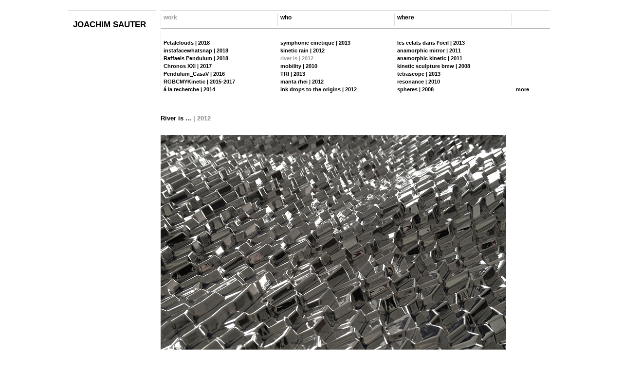

--- FILE ---
content_type: text/html
request_url: http://www.joachimsauter.com/en/work/riveris.html
body_size: 4715
content:
<?xml version="1.0" encoding="utf-8"?>
<!DOCTYPE html PUBLIC "-//W3C//DTD XHTML 1.0 Strict//EN" "http://www.w3.org/TR/xhtml1/DTD/xhtml1-strict.dtd">
<html xmlns="http://www.w3.org/1999/xhtml">
<head>
<meta http-equiv="content-type" content="text/html; charset=utf-8" />
<title>joachim sauter - work - river is | 2012</title>
<link rel="shortcut icon" href="http://www.joachimsauter.com/favicon.ico" />
<meta name="description" content="" />
<meta name="keywords" lang="en" content="Joachim Sauter" />
<meta name="author" content="Joachim Sauter" />
<meta name="publisher" content="xsiter, http://www.x-siter.de/" />
<meta name="copyright" content="Copyright Joachim Sauter, 2026" />
<meta name="revisit-after" content="15 days" />
<meta name="robots" content="index,follow" />
<meta name="language" content="english,en" />
<meta http-equiv="content-language" content="en" />
<script type="text/javascript" src="http://www.joachimsauter.com/extras/jquery/jquery.min.js"></script>
<link rel="stylesheet" href="http://www.joachimsauter.com/globals/default.css" type="text/css" />
<script type="text/javascript" src="http://www.joachimsauter.com/extras/cycle/jquery.cycle.all.min.js"></script>
<script type="text/javascript" src="http://www.joachimsauter.com/extras/fancybox/xs_jquery.fancybox-1.3.4.pack.js"></script>
<script type="text/javascript" src="http://www.joachimsauter.com/extras/fancybox/jquery.mousewheel-3.0.4.pack.js"></script>
<script type="text/javascript">$(document).ready(function() { $("a.zoom").fancybox({ "overlayColor":"#eeeeee", "overlayOpacity":0.75, "titleShow": false, "transitionIn": "elastic", "transitionOut": "fade" }); });</script>
<link rel="stylesheet" href="http://www.joachimsauter.com/extras/fancybox/jquery.fancybox-1.3.4.css" type="text/css" media="screen"/>
<script type="text/javascript" src="http://www.joachimsauter.com/extras/video-js/video.js"></script>
<link rel="stylesheet" href="http://www.joachimsauter.com/extras/video-js/video-js.css" type="text/css" media="screen" charset="utf-8" />
<script type="text/javascript" charset="utf-8">_V_.options.flash.swf = "http://www.joachimsauter.com/extras/video-js/video-js.swf";</script>
</head>
<body><div id="p1"><div id="p2">
<div id="logo"><a href="http://www.joachimsauter.com/en/index.html">joachim sauter</a></div>
<div id="banner"></div>
<div id="topmenu"><ul><li><a href="http://www.joachimsauter.com/en/work.html" class="topmenu1">work</a></li><li><a href="http://www.joachimsauter.com/en/who.html" class="topmenu0">who</a></li><li><a href="http://www.joachimsauter.com/en/where.html" class="topmenu0">where</a></li></ul></div>
<div id="lowmenu"><div class="bottombox" id="lowinner" style="width:1440px;"><ul><li><a href="http://www.joachimsauter.com/en/work/petalclouds.html" class="topmenu0">Petalclouds | 2018</a></li><li><a href="http://www.joachimsauter.com/en/work/instafacewhatsn.html" class="topmenu0">instafacewhatsnap | 2018</a></li><li><a href="http://www.joachimsauter.com/en/work/raffael.html" class="topmenu0">Raffaels Pendulum | 2018</a></li><li><a href="http://www.joachimsauter.com/en/work/chronos.html" class="topmenu0">Chronos XXl | 2017</a></li><li><a href="http://www.joachimsauter.com/en/work/casav.html" class="topmenu0">Pendulum_CasaV | 2016</a></li><li><a href="http://www.joachimsauter.com/en/work/rgbcmykinetic.html" class="topmenu0">RGBCMYKinetic | 2015-2017</a></li><li><a href="http://www.joachimsauter.com/en/work/recherche.html" class="topmenu0">&aacute; la recherche | 2014</a></li></ul><ul><li><a href="http://www.joachimsauter.com/en/work/symphonie.html" class="topmenu0">symphonie cinetique | 2013</a></li><li><a href="http://www.joachimsauter.com/en/work/rain.html" class="topmenu0">kinetic rain | 2012</a></li><li><a href="http://www.joachimsauter.com/en/work/riveris.html" class="topmenu1">river is | 2012</a></li><li><a href="http://www.joachimsauter.com/en/work/mobility.html" class="topmenu0">mobility | 2010</a></li><li><a href="http://www.joachimsauter.com/en/work/tri.html" class="topmenu0">TRI | 2013</a></li><li><a href="http://www.joachimsauter.com/en/work/manta.html" class="topmenu0">manta rhei | 2012</a></li><li><a href="http://www.joachimsauter.com/en/work/drops.html" class="topmenu0">ink drops to the origins | 2012</a></li></ul><ul><li><a href="http://www.joachimsauter.com/en/work/splitter.html" class="topmenu0">les eclats dans l&rsquo;oeil | 2013</a></li><li><a href="http://www.joachimsauter.com/en/work/anamirror.html" class="topmenu0">anamorphic mirror | 2011</a></li><li><a href="http://www.joachimsauter.com/en/work/db_kinetic.html" class="topmenu0">anamorphic kinetic | 2011</a></li><li><a href="http://www.joachimsauter.com/en/work/bmwkinetic.html" class="topmenu0">kinetic sculpture bmw | 2008</a></li><li><a href="http://www.joachimsauter.com/en/work/tetrascope.html" class="topmenu0">tetrascope | 2013</a></li><li><a href="http://www.joachimsauter.com/en/work/resonance.html" class="topmenu0">resonance | 2010</a></li><li><a href="http://www.joachimsauter.com/en/work/spheres.html" class="topmenu0">spheres | 2008</a></li></ul><ul><li><a href="http://www.joachimsauter.com/en/work/grasp.html" class="topmenu0">grasp pendulum | 2009</a></li><li><a href="http://www.joachimsauter.com/en/work/cube.html" class="topmenu0">cube | 2010</a></li><li><a href="http://www.joachimsauter.com/en/work/6060.html" class="topmenu0">6060 | 2009</a></li><li><a href="http://www.joachimsauter.com/en/work/artwall.html" class="topmenu0">artwall | 2011</a></li><li><a href="http://www.joachimsauter.com/en/work/book.html" class="topmenu0">book | 2011</a></li><li><a href="http://www.joachimsauter.com/en/work/invisibleshapes.html" class="topmenu0">invisible shapes ... | 1995-now</a></li><li><a href="http://www.joachimsauter.com/en/work/thejewofmalta.html" class="topmenu0">the jew of malta | 1999/2002</a></li></ul><ul><li><a href="http://www.joachimsauter.com/en/work/zerseher.html" class="topmenu0">zerseher | 1991</a></li><li><a href="http://www.joachimsauter.com/en/work/duality.html" class="topmenu0">duality | 2006</a></li><li><a href="http://www.joachimsauter.com/en/work/terravision.html" class="topmenu0">terravision | 1994</a></li><li><a href="http://www.joachimsauter.com/en/work/floatingnumbers.html" class="topmenu0">floating numbers | 2004</a></li><li><a href="http://www.joachimsauter.com/en/work/theflag.html" class="topmenu0">the flag | 2005</a></li><li><a href="http://www.joachimsauter.com/en/work/sevenscreens.html" class="topmenu0">seven screens | 2007</a></li><li><a href="http://www.joachimsauter.com/en/work/composing.html" class="topmenu0">composing the lines | 2002</a></li></ul><ul><li><a href="http://www.joachimsauter.com/en/work/dokumenta.html" class="topmenu0">dokumenta mobil | 2005</a></li><li><a href="http://www.joachimsauter.com/en/work/o2sculpture.html" class="topmenu0">o2sculpture | 2005</a></li><li><a href="http://www.joachimsauter.com/en/work/corian.html" class="topmenu0">corian lights | 2006</a></li><li><a href="http://www.joachimsauter.com/en/work/gardens.html" class="topmenu0">gardens | 2004</a></li><li><a href="http://www.joachimsauter.com/en/work/timescope.html" class="topmenu0">timescope | 1996-now</a></li><li><a href="http://www.joachimsauter.com/en/work/bodymover.html" class="topmenu0">bodymover | 1999</a></li><li><a href="http://www.joachimsauter.com/en/work/boulevard.html" class="topmenu0">boulevard of stars | 2010</a></li></ul></div></div>
<div id="maincontent">
<div class="ctbox6"><div class="ctcol6">
<a name="706"></a>
<h2>River is ... <span class="c">| 2012</span></h2><p><br/>
</p>
</div>
</div><br class="clear"/>
<div class="ctbox9"><div class="ctcol9"><a name="707"></a>
<noscript><table border="0" cellpadding="0" cellspacing="0"><tr>
<td style="width:70px; height:70px" valign="middle" align="center" class="thumbnail"><a href="http://www.joachimsauter.com/en/work/riveris/images.html"><img src="http://www.joachimsauter.com/img/708.jpg" width="70" height="70" alt="" style="display:block"/></a></td>
<td style="width:10px"></td>
<td style="width:70px; height:70px" valign="middle" align="center" class="thumbnail"><a href="http://www.joachimsauter.com/en/work/riveris/images.2.html"><img src="http://www.joachimsauter.com/img/709.jpg" width="70" height="70" alt="" style="display:block"/></a></td>
<td style="width:10px"></td>
<td style="width:70px; height:70px" valign="middle" align="center" class="thumbnail"><a href="http://www.joachimsauter.com/en/work/riveris/images.3.html"><img src="http://www.joachimsauter.com/img/710.jpg" width="70" height="70" alt="" style="display:block"/></a></td>
<td style="width:10px"></td>
<td style="width:70px; height:70px" valign="middle" align="center" class="thumbnail"><a href="http://www.joachimsauter.com/en/work/riveris/images.4.html"><img src="http://www.joachimsauter.com/img/711.jpg" width="70" height="70" alt="" style="display:block"/></a></td>
<td style="width:10px"></td>
<td style="width:70px; height:70px" valign="middle" align="center" class="thumbnail"><a href="http://www.joachimsauter.com/en/work/riveris/images.5.html"><img src="http://www.joachimsauter.com/img/712.jpg" width="70" height="70" alt="" style="display:block"/></a></td>
<td style="width:10px"></td>
<td style="width:70px; height:70px" valign="middle" align="center" class="thumbnail"><a href="http://www.joachimsauter.com/en/work/riveris/images.6.html"><img src="http://www.joachimsauter.com/img/713.jpg" width="70" height="70" alt="" style="display:block"/></a></td>
<td style="width:10px"></td>
<td style="width:70px; height:70px" valign="middle" align="center" class="thumbnail"><a href="http://www.joachimsauter.com/en/work/riveris/images.7.html"><img src="http://www.joachimsauter.com/img/714.jpg" width="70" height="70" alt="" style="display:block"/></a></td>
</tr>
</table></noscript><script type="text/javascript"><!--
$(function() {
    $("#gal707").hover(
        function() { $("#ctrl_next707").fadeIn(); $("#ctrl_prev707").fadeIn(); $("#gallery707").cycle("pause"); },
        function() { $("#ctrl_next707").fadeOut(); $("#ctrl_prev707").fadeOut(); $("#gallery707").cycle("resume"); }
    );
    $("#gallery707").cycle({
        speed:       250,
        timeout:     0,
		next:        "#next707",
		prev:        "#prev707",
        pager:      "#nav707",
        pagerAnchorBuilder: function(idx, slide) { 
			return '<a>' + (idx<9 ? "0"+(idx+1):(idx+1)) + '</a>'; 
		},
        pagerEvent: "mouseover",
		pauseOnPagerHover: true
	});
});
document.write('<div id="gal707" style="position:relative; width:710px;"><div id="ctrl_prev707" class="ctrl_prev"><a href="" id="prev707" class="gal_prev" style="display:block"></a></div><div id="ctrl_next707" class="ctrl_next"><a href="" id="next707" class="gal_next" style="display:block"></a></div><div id="gallery707" class="pics"><img src="http://www.joachimsauter.com/img/big708.jpg" width="710" height="473" /><img src="http://www.joachimsauter.com/img/big709.jpg" width="710" height="473" /><img src="http://www.joachimsauter.com/img/big710.jpg" width="710" height="473" /><img src="http://www.joachimsauter.com/img/big711.jpg" width="710" height="473" /><img src="http://www.joachimsauter.com/img/big712.jpg" width="710" height="473" /><img src="http://www.joachimsauter.com/img/big713.jpg" width="710" height="473" /><img src="http://www.joachimsauter.com/img/big714.jpg" width="710" height="473" /></div></div><div class="galnav" id="nav707"></div>');// --></script></div></div><br class="clear"/>
<div class="ctbox9"><div class="ctcol6">
<a name="715"></a>
<p><span class="c"> | <a href="#zoomvideo954" class="video zoomvideo954"><b>video</b></a>
	<script type="text/javascript"><!--
	$(document).ready(function () {
		$('a.zoomvideo954').click(function () {
			var url = $(this).attr('name');
			var width = Math.min(1365,$(window).width()-84);
			var height = Math.round(768*width/1365);
			$.fancybox({
				'hideOnContentClick':false,
				'swf':{'allowfullscreen':'true'},
				'overlayColor':'#000000',
				'overlayOpacity':0.75,
				'scrolling':'no',
				'autoDimensions': false,
				'width': width,
				'height': height,
				'padding':2,
				'background':'#000000',
				'content':'<div class="video-js-box" id="zoomvideo954" style="width:'+width+'px; height:'+height+'px;"><video id="zoomvd954" class="video-js vjs-default-skin" width="'+width+'" height="'+height+'" controls autoplay preload="auto" data-setup="{}"><source src="http://www.joachimsauter.com/img/big954.mp4" type=\'video/mp4\' /></video></div>',
				'onComplete': function () {
					$('#fancybox-inner').css({ 'overflow': 'hidden' });
					_V_.options.flash.swf = 'http://www.joachimsauter.com/extras/video-js/video-js.swf';
					_V_('zoomvd954', {}, function(){});
				},
				'onClosed': function () {
					$('#fancybox-inner').empty();
					var player=_V_('zoomvd954');
					if(player.techName=='html5'){
						player.tag.src='';
						player.tech.removeTriggers();
						player.load();
					}
					player.destroy();
				}
			});
			return false;
		});
	});
	// --></script>
	 |</span> <br/>
<br/>
The installation is based on the principle of caustics, the way light refracts on water. A chrome-plated surface with complex wavy facet structures depicts a frozen moment in time of the continuously flowing Yeong San River, which the exhibition space is close to. <br/>
Computationally designed and 3D-milled, the 23-square-metre abstract wave sculpture carries hidden Korean characters encoded in its facets. These characters become legible with the help of light that is reflected by the surface, thus forming words of light on the wall. <br/>
Above the mirror sculpture there are two light sources gently moving independently, creating a constant play of light spelling out two words: &ldquo;River is...&rdquo;. Viewers are invited to use a torch to discover the hidden meanings encoded in the surface to complete the sentence. These words&ndash;evocative descriptions of the river&ndash;are taken from Korean poems.<br/>
The river reveals its layers of meaning only through interaction and reflection. Combining strong physical presence and immateriality, the installation offers a contemplative moment within the exhibition.<br/>
River is... was commissioned by the South Korean government for the Four Rivers Pavilion Gwangju. <br/>
<br/>
<br/>
<br/>
<br/>
<br/>
<br/>
<br/>
<br/>
<br/>
<br/>
<br/>
<br/>
<br/>
<br/>
<br/>
<br/>
</p>
</div>
<div class="ctcol3">
</p><div style="float:right; margin-right:-6px"><!-- AddThis Button BEGIN -->
		<div class="addthis_toolbox addthis_default_style addthis_16x16_style">
		<a class="addthis_button_pinterest_share"></a>
		<a class="addthis_button_facebook"></a>
		<a class="addthis_button_twitter"></a>
		<a class="addthis_button_compact"></a>
		</div>
		<script type="text/javascript" src="//s7.addthis.com/js/300/addthis_widget.js#pubid=ra-4fc88d860a81e22a"></script>
		<!-- AddThis Button END --></div><p>
</div>
</div><div class="ctcol10"><span class="small"><a href="http://www.joachimsauter.com/en/guest/login/work/riveris.html" class="bmenu0">login</a><br /></span></div></div>
<div id="marginal"><div class="mgbox2"><div class="mgcol2">
<a name="67"></a>

</div>
</div></div>
</div></div>
<script type="text/javascript"><!--
$(function(){

$('a[rel="external"]').click( function() {
	window.open( $(this).attr('href') );
	return false;
});

$('a.zoomvideo').fancybox({
	'hideOnContentClick':false,
	'swf':{'allowfullscreen':'true'},
	'type':'inline',
	'padding':2,
	'overlayColor':'#000000',
	'overlayOpacity':0.75,
	'scrolling':'no'
});

$('#postingeditor').css({ 'display':'none' });
$('#postingeditorshow').attr('id','postingeditor');
$('#writeposting').click( function() { $('#postingeditor').slideToggle(500); });

$('.foldhead,.foldheadhigh').click( function() {
	var me=$(this);
	if (me.attr('class')=='foldhead') {
		// AUFKLAPPEN
		// alle anderen Titel ausgeklappter Inhalte deselektieren
		$('.foldheadhigh').removeClass('foldheadhigh').addClass('foldhead');
		// alle anderen sichtbaren Inhalte zuklappen
		$('.foldbody:visible').slideUp(350);

		// geklickten Titel anschalten
		me.removeClass('foldhead').addClass('foldheadhigh');
		me.parent().children('.foldbody:hidden').slideDown(350);
	} else {
		// ZUKLAPPEN
		me.removeClass('foldheadhigh').addClass('foldhead');
		me.parent().children('.foldbody:visible').slideUp(350);
	}
});

$('.foldbody').each(function(e){
	$(this).show();
	$(this).css({'width':$(this).width()+'px'});
	$(this).hide();
});

$('div.pics').parents('.ctcol9').css({'margin-bottom':0});

var l1 = $('.next').attr('href'), l2 = $('.prev').attr('href'), l3 = $('.back').attr('href');
if (l1 || l2 || l3) {
	$(document).bind('keydown.fb', function(e) {
		if (l3 && e.keyCode==27) { window.location = l3; }
		if (l2 && e.keyCode==37) { window.location = l2; }
		if (l1 && e.keyCode==39) { window.location = l1; }
	});
}

if ( $('#lowinner').width()>720 ) {
	var cptscroll=false, cptlines=240;
	function cptupdate() {
		cptscroll=false;
		if (parseInt($('#lowinner').css('margin-left'))<=-cptlines) {
			$('#cptup').show();
		} else {
			$('#cptup').hide();
		}
		if ( parseInt($('#lowinner').css('margin-left')) + $('#lowinner').width() - $('#lowmenu').width() >=cptlines ) {
			$('#cptdown').show();
		} else {
			$('#cptdown').hide();
		}
	}
	$('#lowmenu').after('<div id="lownavi"><div class="bottombox"><a href="javascript:void()"id="cptup">back<br/></a><a href="javascript:void()" id="cptdown">more</span></div></div>');
	cptupdate();
	$('#cptup').click(function(){
		if (parseInt($('#lowinner').css('margin-left'))<=-cptlines) {
			if ( cptscroll==false ) {
				cptscroll = true;
				$('#lowinner').animate({'margin-left':'+='+cptlines},{ duration:350,complete:function(){ cptupdate(); } });
			}
		}
	});
	$('#cptdown').click(function(){
		if ( parseInt($('#lowinner').css('margin-left')) + $('#lowinner').width() - $('#lowmenu').width() >=cptlines ) {
			if ( cptscroll==false ) {
				cptscroll = true;
				$('#lowinner').animate({'margin-left':'-='+cptlines},{duration:350,complete:function(){ cptupdate(); } });
			}
		}
	});
}

});
// --></script>
</body>
</html>


--- FILE ---
content_type: text/css
request_url: http://www.joachimsauter.com/globals/default.css
body_size: 2901
content:
/* Style-Sheets */
* { font-family:Arial,Geneva; }
body { font-size:11px; line-height:16px; color:#000; background:#fff; margin:0; }
input,textarea { color:#000; }
input.edit, textarea.edit { padding:1px; margin:0; border:1px solid #999; }
input.warn, textarea.warn { padding:1px; margin:0; border:1px solid red; background-color:#fdd; }
h1,h2,h3,h4,h5,h6 { margin:0; }
h1 { font-weight:bold; font-size:16px; color:#000; display:block; margin:0; padding:0; }
h2 { font-weight:bold; font-size:13px; color:#000; display:block; margin:4px 0 0 0; padding:0; line-height:16px; }
h3 { text-transform:uppercase; font-size:11px; color:#fff; background-color:#999; padding:1px 1px 1px 3px; letter-spacing:1px; }
h4 { text-transform:uppercase; font-size:11px; color:#fff; background-color:#f70; padding:1px 1px 1px 3px; letter-spacing:1px; }
h5 { font-size:10px; font-weight:normal; color:#666; display:block; text-align:center; margin:0 auto; padding:2px 10px; }
img { border:none; display:block; }
p { margin:0; padding:0; }
pre { font-family:monospace; }
.admin { color:#33c; margin:0 0 0 4px; }
.adminbox {  background-color:#ccf; border-color:#999; border-width:1px 0 1px 0; border-style:solid; padding:0; }
.thumbnail {  }

div.hr { background-color:#ebebeb; border:none; height:1px; margin:1px 0; }
hr { display:none; }
ul.list { list-style-type:none; padding:0; margin:0; }
ul.list li { background-image:url(../images/dot.gif); background-repeat:no-repeat; background-position:0 1ex; padding-left:1em; }

#menu ul { list-style-type:none; padding:0; margin:0 0 11px 0; border-bottom:1px solid #999; }
#menu ul ul { margin-bottom:0; border:none; }
A { text-decoration:none; }
A:hover { text-decoration:underline; }
.textsmall { font-size:9px; text-decoration:none; }
.textbig { font-size:13px; text-decoration:none; }
A.icon { margin:0 1px; }
A.icon:hover { text-decoration:none; }

A.navigation { color:#888; }
A.url { color:#000; font-weight:bold; text-decoration:none; }
A.download { background:url(../images/download.gif) no-repeat left; padding-left:10px; color:#000; text-decoration:none; font-weight:bold; }
A.back { background:url(../images/links.gif) no-repeat left; padding-left:10px; color:#000; font-weight:bold; text-decoration:none; }
A.prev { color:#000; font-weight:bold; text-decoration:none; }
A.next { color:#000; font-weight:bold; text-decoration:none; }
A.navigation:hover,A.url:hover,A.download:hover,A.back:hover,A.prev:hover,A.next:hover { color:#999; }
A.video { color:#999; font-weight:bold; text-decoration:none; }
A.video:hover { color:#000; font-weight:bold; text-decoration:none; }
A.dir { background:url(../images/dir0.gif) no-repeat left; padding-left:14px; color:#888; text-decoration:none; }
A.dir:hover { background:url(../images/dir1.gif) no-repeat left; padding-left:14px; color:#008CDC; text-decoration:none; }

A.menu0 { background-color:#ddd; border-color:#999; border-width:1px 1px 0 0; border-style:solid; padding:2px 0; display:block; font-size:12px; font-weight:bold; color:#888; }
A.menu1 { background-color:#bbb; border-color:#999; border-width:1px 1px 0 0; border-style:solid; padding:2px 0; display:block; font-size:12px; font-weight:bold; color:#c00; }
A.menu0:hover,A.menu1:hover { background-color:#fff; color:#c00; text-decoration:none; }

A.bmenu0 { color:#999; }
A.bmenu1 { color:#000; }
A.bmenu0:hover,A.bmenu1:hover { color:#008CDC; text-decoration:none; }

A.submenu0 { background-color:#ccc; border-color:#999; border-width:1px 1px 0 0; border-style:solid; padding:2px 0; display:block; font-size:10px; color:#777; }
A.submenu1 { background-color:#aaa; border-color:#999; border-width:1px 1px 0 0; border-style:solid; padding:2px 0; display:block; font-size:10px; color:#c00; }
A.submenu0:hover,A.submenu1:hover { background-color:#fff; color:#c00; text-decoration:none; }

A.xtramenu0 { padding:2px 0; margin-right:0.5em; font-size:12px; font-weight:bold; color:#888; }
A.xtramenu1,span.xtramenu1 { padding:2px 0; margin-right:0.5em; font-size:12px; font-weight:bold; color:#c00; }
A.xtramenu0:hover,A.xtramenu1:hover,span.xtramenu1:hover { color:#c00; text-decoration:none; }
DIV.xtramenu { background-color:#ddd; border-color:#999; border-width:1px 1px 0 0; border-style:solid; padding:2px 0; }

A.thread0 { font-size:10px; color:#777; font-weight:bold; margin:1px; }
A.thread1 { font-size:10px; color:#c00; font-weight:bold; margin:1px; }
A.thread0:hover,A.thread1:hover { color:#c00; text-decoration:none; }
div.thread0 { padding:2px 0; color:#c00; background-color:#e0e0e0 }
div.thread1 { padding:2px 0; color:#c00; background-color:#ccc; }
div.posting { background-color:#eeeeee; padding:2px; }
div.posting h4, div.posting .postinghead { color:#333; background-color:#ccc; display:block; margin:0; padding:1px; font-size:11px; text-transform:none; letter-spacing:0; }

#guestbookhead h2 { float:left; }
#guestbookhead a { float:right; color:#999; font-size:11px; margin:10px 10px 0 0; }

.foldhead { padding-left:10px; background:url(../images/rechts.gif) no-repeat left; font-weight:bold; color:#888; text-decoration:none; }
.foldheadhigh { padding-left:10px; background:url(../images/unten.gif) no-repeat left; font-weight:bold; color:#888; text-decoration:none; }
.foldhead:hover, .foldheadhigh:hover { text-decoration:none; }
.foldbody { display:none; font-size:12px; }

div.menuend { border-color:#999; border-width:1px 0 0 0; border-style:solid; padding:3px 0; }
.box { margin: 0; background-color:#E8E1BE; border-style:solid; border-width:1px 0; border-color:#999; padding: 10px; }
.quote { margin:0 0 0 16px; color:#0000BE; }
.small { font-size:10px; }
.big { font-size:14px; }
.rot { color:#f00; }
.c { color:#888; }
.subtxt { color:#999; font-weight:bold; }
.u { text-decoration:underline; }

.zoomicon { margin-top:-5px; margin-left:-1px; }

#p1 { margin:0 auto; width:1020px; }
#p2 { position:absolute; background:url(../images/bg.gif) no-repeat 10px 22px; width:1020px; height:180px; }
#logo { position:absolute; left:20px; top:43px; font-weight:bold; font-size:17px; text-transform:uppercase; }
#logo a { color:#000; }
#logo a.grey { color:#999; }
#logo a:hover { color:#999; text-decoration:none; }
#topmenu { position:absolute; left:200px; top:28px; width:720px; }
#lowmenu { position:absolute; left:200px; top:64px; width:720px; overflow:hidden; height:128px; }
#lownavi { position:absolute; left:930px; top:64px; height:128px; }
#lownavi a { color:#000; text-decoration:none; font-weight:bold; }
#lownavi a:hover { color:#008CDC; text-decoration:none; font-weight:bold; }
#menu { position:absolute; left:0; top:148px; width:200px; }
#maincontent { position:absolute; left:190px; top:222px; width:800px; padding:10px 0 0 10px; }
#marginal { position:absolute; left:10px; top:222px; width:180px; padding:10px 0 0 10px; }
#banner { position:absolute; left:200px; top:0; height:22px; width:240px; }
#subnavi { position:absolute; left:206px; top:204px; color:#888; }
.block { display:initial; vertical-align:bottom; padding-bottom:6px; }
#top_text { position:absolute; top:64px; left:20px; width:170px; height:128px; overflow:hidden; }
.bottombox { position:absolute; bottom:0; }
.fileselection { margin-left:32px; display:none; }

#maincontent p, #maincontent h1, #maincontent h2 {  }
#maincontent .ctadmin p { padding-left:0; }
.galnav { margin:9px 0 0 0; }
.galnav a { border-left:1px solid #999; border-right:1px solid #999; display:block; color:#999; font-weight:bold; line-height:12px; padding:0; margin:3px -1px 0 0; width:16px; text-align:center; float:left; }
.galnav a.activeSlide { color:#000; line-height:12px; padding:0; margin:3px -1px 0 0; }
.galnav a:hover { text-decoration:none; }

#topmenu ul { list-style-type:none; padding:0; margin:0; }
#topmenu ul li { display:block; margin:0; padding:0; float:left; width:240px; }
#topmenu ul li a.topmenu0 { padding:0 6px; font-size:12px; font-weight:bold; color:#000; }
#topmenu ul li a.topmenu1 { padding:0 6px; font-size:12px; font-weight:bold; color:#999; }
#topmenu ul li a.topmenu0:hover { color:#999; text-decoration:none; }
#topmenu ul li a.topmenu1:hover { color:#999; text-decoration:none; }

#lowmenu ul { list-style-type:none; padding:0; margin:0; width:240px; float:left; line-height:16px; }
#lowmenu ul li { margin:0; padding:0; }
#lowmenu ul li a.topmenu0 { padding:0 6px; font-size:11px; font-weight:bold; color:#000; }
#lowmenu ul li a.topmenu1 { padding:0 6px; font-size:11px; font-weight:bold; color:#999; }
#lowmenu ul li a.topmenu0:hover { color:#999; text-decoration:none; }
#lowmenu ul li a.topmenu1:hover { color:#999; text-decoration:none; }

.edit_wrapper { width:790px; margin:0; padding:0; overflow:hidden; }
.edit_wrapper div { width:790px; }
.edit_wrapper textarea { margin-left:10px; float:left; }

span.playbutton { position:absolute; width:64px; height:64px; margin:-32px 0 0 -32px; top:50%; left:50%; background:url(../images/video_play_button.png) no-repeat 0 0; }
span.playbutton:hover { background-position:0 -64px; }

SUB,SUP { line-height:1px; }
div.markup { border:1px inset #eee; background-color:#ddd; padding:3px 0; }
div.markup a { border:1px outset #eee; padding:2px; margin:0; color:#444; text-decoration:none; cursor:pointer; }
div.markup a:hover { border:1px inset #eee; background-color:#ccc; text-decoration:none; }

.ctadmin div.markup { border:1px inset #eee; background-color:#ddd; padding:3px 0; }
.ctadmin div.markup a { border:1px outset #eee; padding:2px; margin:0; color:#444; }
.ctadmin div.markup a:hover { border:1px inset #eee; background-color:#ccc; }
.ctadmin div.imgpos { border:none; background:none; padding:0; }
.ctadmin div.imgpostd { border:none; background:#e0e7ff; padding:0; } /* Farbe 50% zwischen Content und adminbox */

.ctadmin span { display:block; height:17px; border-bottom:1px solid #999; display:block; background-color:#fff; margin-bottom:1ex; padding-top:1px; }
.ctadmin span a { display:block; height:16px; float:left; border-width:1px 1px 0 1px; border-style:solid; border-color:#999; background-color:#bbb; color:#444; text-decoration:none; margin:0 2px; padding:0 2px; cursor:pointer; }
.ctadmin span a:hover { background-color:#ccc; }
.ctadmin span a.active { background-color:#ccf; color:#000; padding-bottom:1px; }
.ctadmin span a input { margin:0 2px; padding:0; font-size:10px; display:block; float:left; }

.adminbox span.blind { color:#9e9ef0; display:inline; background:none; border:none; }

abbr.blind, span.blind { display:block; float:left; height:18px; margin:1px 0 1px 0; padding:0 4px; font-size:10px; line-height:18px; border-style:solid; border-width:1px; border-color:#fff  #777 #777 #fff; ; color:#777; background-color:#95a0f0; background-image:url(../images/admin0.gif); font-family:Verdana; }
.ctadmin i { color:red; }
.clear  { clear:both; }

.ctrl_prev { position:absolute; left:0; width:32px; z-index:1000; height:100%; display:none; }
.gal_prev { position:absolute; left:0; width:32px; height:100%; background:#fff url(../images/banner-prev.gif) no-repeat 50% 50%; opacity:0.2; filter:alpha(opacity=20); }
.ctrl_next { position:absolute; right:0; width:32px; z-index:1000; height:100%; display:none; }
.gal_next { position:absolute; right:0; width:32px; height:100%; background:#fff url(../images/banner-next.gif) no-repeat 50% 50%; opacity:0.2; filter:alpha(opacity=20); }
.gal_ct { position:absolute; bottom:0; left:0; background:#fff; opacity:0.75; filter:alpha(opacity=75); }
.gal_ct2 { padding:10px 32px; }
.ctcol1 { width:70px; margin:0 10px 10px 0; float:left; overflow:hidden; }
.ctadm1 { width:70px; margin:0 10px 10px 0; float:left; overflow:hidden; background-color:#ccf; border-color:#999; border-width:1px 0 1px 0; border-style:solid; padding:0; }
.ctbox1 { width:80px; margin:0; float:left; overflow:hidden; }
.ctcol2 { width:150px; margin:0 10px 10px 0; float:left; overflow:hidden; }
.ctadm2 { width:150px; margin:0 10px 10px 0; float:left; overflow:hidden; background-color:#ccf; border-color:#999; border-width:1px 0 1px 0; border-style:solid; padding:0; }
.ctbox2 { width:160px; margin:0; float:left; overflow:hidden; }
.ctcol3 { width:230px; margin:0 10px 10px 0; float:left; overflow:hidden; }
.ctadm3 { width:230px; margin:0 10px 10px 0; float:left; overflow:hidden; background-color:#ccf; border-color:#999; border-width:1px 0 1px 0; border-style:solid; padding:0; }
.ctbox3 { width:240px; margin:0; float:left; overflow:hidden; }
.ctcol4 { width:310px; margin:0 10px 10px 0; float:left; overflow:hidden; }
.ctadm4 { width:310px; margin:0 10px 10px 0; float:left; overflow:hidden; background-color:#ccf; border-color:#999; border-width:1px 0 1px 0; border-style:solid; padding:0; }
.ctbox4 { width:320px; margin:0; float:left; overflow:hidden; }
.ctcol5 { width:390px; margin:0 10px 10px 0; float:left; overflow:hidden; }
.ctadm5 { width:390px; margin:0 10px 10px 0; float:left; overflow:hidden; background-color:#ccf; border-color:#999; border-width:1px 0 1px 0; border-style:solid; padding:0; }
.ctbox5 { width:400px; margin:0; float:left; overflow:hidden; }
.ctcol6 { width:470px; margin:0 10px 10px 0; float:left; overflow:hidden; }
.ctadm6 { width:470px; margin:0 10px 10px 0; float:left; overflow:hidden; background-color:#ccf; border-color:#999; border-width:1px 0 1px 0; border-style:solid; padding:0; }
.ctbox6 { width:480px; margin:0; float:left; overflow:hidden; }
.ctcol7 { width:550px; margin:0 10px 10px 0; float:left; overflow:hidden; }
.ctadm7 { width:550px; margin:0 10px 10px 0; float:left; overflow:hidden; background-color:#ccf; border-color:#999; border-width:1px 0 1px 0; border-style:solid; padding:0; }
.ctbox7 { width:560px; margin:0; float:left; overflow:hidden; }
.ctcol8 { width:630px; margin:0 10px 10px 0; float:left; overflow:hidden; }
.ctadm8 { width:630px; margin:0 10px 10px 0; float:left; overflow:hidden; background-color:#ccf; border-color:#999; border-width:1px 0 1px 0; border-style:solid; padding:0; }
.ctbox8 { width:640px; margin:0; float:left; overflow:hidden; }
.ctcol9 { width:710px; margin:0 10px 10px 0; float:left; overflow:hidden; }
.ctadm9 { width:710px; margin:0 10px 10px 0; float:left; overflow:hidden; background-color:#ccf; border-color:#999; border-width:1px 0 1px 0; border-style:solid; padding:0; }
.ctbox9 { width:720px; margin:0; float:left; overflow:hidden; }
.ctcol10 { width:790px; margin:0 10px 10px 0; float:left; overflow:hidden; }
.ctadm10 { width:790px; margin:0 10px 10px 0; float:left; overflow:hidden; background-color:#ccf; border-color:#999; border-width:1px 0 1px 0; border-style:solid; padding:0; }
.ctbox10 { width:800px; margin:0; float:left; overflow:hidden; }
.ctadmin { width:790px; margin:0 10px 10px 0; float:left; overflow:hidden; background-color:#ccf; border-color:#999; border-width:1px 0 1px 0; border-style:solid; padding:0; }
.ctadmin * { font-family:Verdana; font-size:12px; }
.mgcol1 { width:80px; margin:0 10px 10px 0; float:left; overflow:hidden; }
.mgadm1 { width:80px; margin:0 10px 10px 0; float:left; overflow:hidden; background-color:#ccf; border-color:#999; border-width:1px 0 1px 0; border-style:solid; padding:0; }
.mgbox1 { width:90px; margin:0; float:left; overflow:hidden; }
.mgcol2 { width:170px; margin:0 10px 10px 0; float:left; overflow:hidden; }
.mgadm2 { width:170px; margin:0 10px 10px 0; float:left; overflow:hidden; background-color:#ccf; border-color:#999; border-width:1px 0 1px 0; border-style:solid; padding:0; }
.mgbox2 { width:180px; margin:0; float:left; overflow:hidden; }
.mgadmin { width:170px; margin:0 10px 10px 0; float:left; overflow:hidden; background-color:#ccf; border-color:#999; border-width:1px 0 1px 0; border-style:solid; padding:0; }
.mgadmin * { font-family:Verdana; font-size:12px; }

a.admin { display:block; float:left; height:18px; margin:1px 0; padding:0 4px; font-size:10px; line-height:18px; border-style:solid; border-width:1px; border-color:#fff  #777 #777 #fff; ; color:#000; background-color:#95a0f0; background-image:url(../images/admin0.gif); font-family:Verdana; }
a.admin:hover { display:block; float:left; height:18px; margin:1px 0; padding:0 4px; font-size:10px; line-height:18px; border-style:solid; border-width:1px; border-color:#666 #eee #eee  #666 ; color:#fff; background-color:#95a0f0; background-image:url(../images/admin1.gif); text-decoration:none; }
.submit { display:block; float:left; height:20px; margin:1px 0; padding:0 4px; font-size:10px; line-height:18px; border-style:solid; border-width:1px; border-color:#fff  #777 #777 #fff; ; color:#000; background-color:#95a0f0; background-image:url(../images/admin0.gif); font-family:Verdana; }
.submit:hover { display:block; float:left; height:20px; margin:1px 0; padding:0 4px; font-size:10px; line-height:18px; border-style:solid; border-width:1px; border-color:#666 #eee #eee  #666 ; color:#fff; background-color:#95a0f0; background-image:url(../images/admin1.gif); text-decoration:none; }
.search { display:block; float:left; margin:1px; padding:0 2px; font-size:10px; line-height:18px; font-family:Verdana; border-style:solid; border-width:1px; border-color:#888 #eee #eee  #888 ; color:#000; background-color:#95a0f0; background-image:url(../images/admin2.gif); text-decoration:none; }
@media only screen and (max-device-width:480px){
	* { -webkit-text-size-adjust:none; }
}